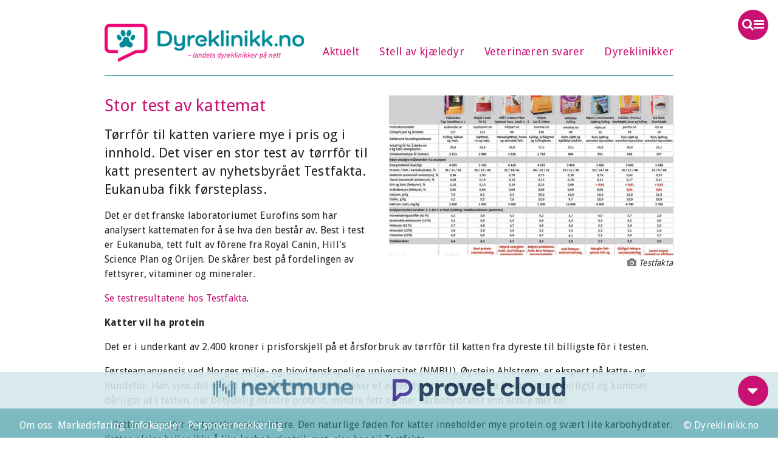

--- FILE ---
content_type: text/html; charset=utf-8
request_url: https://rediger.dyreklinikk.no/aktuelt/stor-test-av-kattemat/
body_size: 15164
content:
<!DOCTYPE html>
<html lang="nb">
<head prefix="og: http://ogp.me/ns#">
    <meta http-equiv="content-type" content="text/html; charset=utf-8" /><meta name="viewport" content="width=device-width, initial-scale=1.0" /><link href="/assets/aronia/01/dyreklinikk-no/all.min.css?cdv=107" rel="stylesheet prefetch" /><link href="/assets/aronia/01/dyreklinikk-no/graphics/favicon.png" rel="apple-touch-icon" /><link href="/assets/aronia/01/dyreklinikk-no/graphics/favicon.png" rel="icon" /><meta name="msapplication-square150x150logo" content="/assets/aronia/01/dyreklinikk-no/graphics/favicon.png" /><script src="//code.jquery.com/jquery-2.1.4.min.js" type="text/javascript"></script><link href="/index.xml" rel="alternate" type="application/rss+xml" title="Dyreklinikk.no" />

    <title>Stor test av kattemat | Dyreklinikk.no</title>
</head>
<body class="content-type-article">
    

    
    <div id="container-main" class="container">
        <div id="sec-top">
            <nav id="nav-logo"><a href="/">Dyreklinikk.no</a></nav>
            <ol class="nav nav-focus"><li><a href="/aktuelt/" title="Aktuelt">Aktuelt</a></li><li><a href="/stell-av-kjaeledyr/" title="Stell av kjæledyr">Stell av kjæledyr</a></li><li><a href="/qa/" title="Veterinæren svarer">Veterinæren svarer</a></li><li><a href="/dyreklinikker/" title="Dyreklinikker">Dyreklinikker</a></li></ol>

            
        </div>
        <div id="menu-show"><i class="fa fa-bars"></i></div>
        <span class="quick-scroll"><i class="fa fa-caret-down"></i></span>
        <nav id="nav-main">
            <div id="menu-close"><i class="fa fa-close"></i></div>
            <ol class="nav nav-main"><li><a href="/aktuelt/" title="Aktuelt">Aktuelt</a></li><li><a href="/stell-av-kjaeledyr/" title="Stell av kjæledyr">Stell av kjæledyr</a><ul class="sub"><li><a href="/stell-av-kjaeledyr/akvarium/" title="Akvarium">Akvarium</a></li><li><a href="/stell-av-kjaeledyr/skilpadde/" title="Skilpadde">Skilpadde</a></li><li><a href="/stell-av-kjaeledyr/ilder/" title="Ilder">Ilder</a></li><li><a href="/stell-av-kjaeledyr/degus/" title="Degus">Degus</a></li><li><a href="/stell-av-kjaeledyr/orkenrotte/" title="Ørkenrotte">Ørkenrotte</a></li><li><a href="/stell-av-kjaeledyr/rotte/" title="Rotte">Rotte</a></li><li><a href="/stell-av-kjaeledyr/mus/" title="Mus">Mus</a></li><li><a href="/stell-av-kjaeledyr/chinchilla/" title="Chinchilla">Chinchilla</a></li><li><a href="/stell-av-kjaeledyr/marsvin/" title="Marsvin">Marsvin</a></li><li><a href="/stell-av-kjaeledyr/hamster/" title="Hamster">Hamster</a></li><li><a href="/stell-av-kjaeledyr/papegoye/" title="Papegøye">Papegøye</a></li><li><a href="/stell-av-kjaeledyr/finkefugler/" title="Finkefugler">Finkefugler</a></li><li><a href="/stell-av-kjaeledyr/undulat/" title="Undulat">Undulat</a></li><li><a href="/stell-av-kjaeledyr/katt/" title="Katt">Katt</a></li><li><a href="/stell-av-kjaeledyr/kanin/" title="Kanin">Kanin</a></li><li><a href="/stell-av-kjaeledyr/hund/" title="Hund">Hund</a></li></ul></li><li><a href="/qa/" title="Veterinæren svarer">Veterinæren svarer</a></li><li><a href="/dyreklinikker/" title="Dyreklinikker">Dyreklinikker</a></li></ol>

        </nav>
        <div id="sec-main" role="main">
            <div class="single default-layout article-type">
                

        <div class="parent-aktuelt">
                        <ol id="breadcrumb">
                <li><a href="/dyreklinikk-no/">Forside</a></li>
                    <li><a href="/aktuelt/">Aktuelt</a></li>
                                <li>Stor test av kattemat</li>
            </ol>

            

    
        <div class="img-primary">
            <div class="embed-responsive embed-responsive-16by9">
                <div class="embed-responsive-item ">
                    <noscript data-slimmage>
                        <img class="slimimage" src="/media/global/dyreklinikk/galleri/aktuelt/13/kattemattest2015_testfakta_16x9.jpg?cdv=636420270610000000&amp;width=1200&amp;upscale=false" alt="kattemattest2015_testfakta.jpg" />
                    </noscript>
                </div>
            </div>

            
                <small>
                     <i class='fa fa-camera'></i> Testfakta
                </small>
        </div>



            <article>

                
    

<header>
    <h1>
        Stor test av kattemat
    </h1>

        <p>Tørrfôr til katten variere mye i pris og i innhold. Det viser en stor test av tørrfôr til katt presentert av nyhetsbyrået Testfakta. Eukanuba fikk førsteplass.</p>

</header>


                                






 


    <div class="simple-article">
        <p>Det er det franske laboratoriumet Eurofins som har analysert kattematen for å se hva den består av. Best i test er Eukanuba, tett fult av fôrene fra Royal Canin, Hill's Science Plan og Orijen. De skårer best på fordelingen av fettsyrer, vitaminer og mineraler.</p>
<p><a href="http://www.testfakta.se/sites/default/files/grafik_kattemat-no151002.pdf" target="_blank">Se testresultatene hos Testfakta</a>.</p>
<p><strong>Katter vil ha protein</strong></p>
<p>Det er i underkant av 2.400 kroner i prisforskjell på et årsforbruk av tørrfôr til katten fra dyreste til billigste fôr i testen.</p>
<p>Førsteamanuensis ved Norges miljø- og biovitenskapelige universitet (NMBU), Øystein Ahlstrøm, er ekspert på katte- og hundefôr. Han syns det er lett å forstå at katter foretrekker et av de dyrere merkene. Ica Basic, som er billigst og kommer dårligst ut i testen, har betydelig mindre protein, mindre fett og mer karbohydrater enn andre merker.</p>
<p>– Katter er rovdyr og typiske proteinetere. Den naturlige føden for katter inneholder mye protein og svært lite karbohydrater. Katter pleier heller ikke å like karbohydratrik mat, sier han til Testfakta.</p>
<p>Til tross for varierende proteininnhold, inneholder alle fôrene tilstrekkelige mengder essensielle aminosyrer, men nivåene varierer.<br />Når det gjelder fettsyrer, mangler derimot omega-3-fettsyrene DHA og EPA i Ica Basics, Mjaus og Friskies' fôr. Stoffene er blant annet bra for nervene og hjernen. Friskies og Ica Basic har i tillegg for lave nivåer av omega 6-fettsyren arakidonsyre, som er nødvendig for hud og pels.</p>
<p>– Ved mangel kan en voksen katt klare seg med EPA og DHA som den har fått i seg tidligere i livet, men det er selvsagt bedre om det finnes i fôret. Arakidonsyre må imidlertid katten få i seg gjennom maten, og det er negativt om den får for lite, forklarer Ahlstrøm til Testfakta.</p>
<p><strong>Stor prisforskjell</strong></p>
<p>Noen merker inneholder mye mer energi som katten kan nyttiggjøre seg. Det gjør katten trenger mindre mengde fôr. For å dekke energibehovet til en katt av normal størrelse i ett år, trengs det f.eks. 4,2 kilo mer av Ica Basics fôr enn av testvinneren Eukanuba.</p>
<p>Likevel blir toppmerkene betydelig dyrere. Et årsforbruk av Eukanuba koster 1400 kroner mer enn et årsforbruk av Whiskas, som også oppfyller alle næringsanbefalinger, men ikke med like god margin, i følge Testfaktas resultater.</p>
<p><strong>Pass på mengden</strong></p>
<p>Fôrekspert Øystein Ahlstrøm mener man trygt kan kjøpe også de billigere fôrene.</p>
<p>– Hvis katten liker det, kan du trygt fortsette å gi fôret, og eventuelt supplere med litt fisk eller kjøtt av og til. Men følg med på om katten virker frisk og fornøyd. Et godt tegn på om den får i seg det den trenger er om pelsen er blank og har fin glans. Er den ikke det, kan det være lurt å bytte fôr, sier han til Testfakta.</p>
<p>Han mener det er andre faktorer enn feil fôr som utgjør størst helserisiko for norske katter.</p>
<p>– Overvekt og for lite mosjon er en større trussel, særlig hvis det er en innekatt. Uansett hvilket fôr du velger, er det viktig at den ikke får for mye, sier Øystein Ahlstrøm til Testfakta.</p>
<p><a href="http://www.testfakta.no/tester/hjem-og-husholdning/god-kattemat-trenger-ikke-%C3%A5-koste-skjorta" target="_blank">Les hele saken hos Testfakta her.</a></p>
    </div>







    <abbr class="byline">
Mari Helland Frøysnes <i id="toggleFontsize" class="fa fa-text-height"></i>
        <span>05.10.2015 kl 12:39</span>
    </abbr>
            </article>
            <!-- cms:generated Wed, 21 Jan 2026 06:14:21 GMT -->
        </div>




    







<div class="sharebox" data-href="https://www.dyreklinikk.no/aktuelt/stor-test-av-kattemat/" data-title="Stor%20test%20av%20kattemat">
    <span>
        Del
    </span>
</div>        <div class="tagged-container">
                    <ol class="nav nav-tagselector">
            <li><a href="/tags/katt/">Katt</a></li>
            <li><a href="/tags/f%c3%b4r/">F&#244;r</a></li>
    </ol>
            <div class="tagged-content">

                <div class="article-list">
    <div class="article-item article-type-aktuelt clickable">
        <div class="inner">

            
                        <div class="embed-responsive embed-responsive-16by9">
                <div class="embed-responsive-item">
                    <noscript data-slimmage>
                        <img class="slimimage" src="/media/global/dyreklinikk/galleri/hund/40/hund_knarvik_seniorpetproducts_com_16x9.jpg?cdv=636420270580000000&width=291" alt="Overvekt hos hund og katt" />
                    </noscript>
                </div>
            </div>

            
            <div class="caption">
                    <abbr class="date">04.07.2016 14:45</abbr>
                    <h4>
                        Overvekt hos hund og katt
                    </h4>
                                    <p>Hunder og katter kan få alvorlige helseproblemer av overvekt. Som dyreeier må man passe på at dyret får nok næring og tilstrekkelig mosjon.</p>
                                    <a href="/aktuelt/overvekt-hos-hund-og-katt/" title="Overvekt hos hund og katt">
                            &#10132;
                    </a>
            </div>
        </div>
    </div>

    <div class="article-item article-type-aktuelt clickable">
        <div class="inner">

            
                        <div class="embed-responsive embed-responsive-16by9">
                <div class="embed-responsive-item">
                    <noscript data-slimmage>
                        <img class="slimimage" src="/media/global/dyreklinikk_no/galleri/aktuelt/241/kattoghund_unsplash_16x9.jpg?cdv=636420270600000000&width=291" alt="Fete kj&#230;ledyr skjuler leddplager" />
                    </noscript>
                </div>
            </div>

            
            <div class="caption">
                    <abbr class="date">06.08.2013 00:00</abbr>
                    <h4>
                        Fete kj&#230;ledyr skjuler leddplager
                    </h4>
                                    <p>Halvparten av alle hunder, og enda flere katter, får leddgikt i løpet av livet. Forskning viser at riktig sammensatt kosthold kan forebygge plagene.</p>
                                    <a href="/aktuelt/fete-kjaeledyr-skjuler-leddplager/" title="Fete kj&#230;ledyr skjuler leddplager">
                            &#10132;
                    </a>
            </div>
        </div>
    </div>

    <div class="article-item article-type-aktuelt clickable">
        <div class="inner">

            
                        <div class="embed-responsive embed-responsive-16by9">
                <div class="embed-responsive-item">
                    <noscript data-slimmage>
                        <img class="slimimage" src="/media/global/dyreklinikk_no/galleri/aktuelt/230/morten_1_16x9.jpg?cdv=636420270600000000&width=291" alt="Bruker mer p&#229; kj&#230;ledyr" />
                    </noscript>
                </div>
            </div>

            
            <div class="caption">
                    <abbr class="date">09.01.2012 00:00</abbr>
                    <h4>
                        Bruker mer p&#229; kj&#230;ledyr
                    </h4>
                                    <p>I 2012 kjøpte nordmenn hunde- og kattefôr for 2,5 milliarder kroner, en økning på en halv milliard på fem år.</p>
                                    <a href="/aktuelt/bruker-mer-paa-kjaeledyr/" title="Bruker mer p&#229; kj&#230;ledyr">
                            &#10132;
                    </a>
            </div>
        </div>
    </div>

                </div>
            </div>


        </div>






            </div>
        </div>
        <div id="disclaimer">Opplysningene på Dyreklinikk.no må ikke brukes i stedet for kontakt med, undersøkelse hos eller behandling av veterinær eller annet kvalifisert personell.</div><footer><div class="parent-footer"><article><div class="row"><div class="col-sm-12 column"><div class="grid-section grid-section-article-wide"><section ><div class="grid-section-container"><div class="row clearfix"><div class="col-sm-12 column"><div ><div class="grid-rte"><p><a rel="noopener noreferrer" href="https://nextmune.com/no/hjem-dyreeier/" target="_blank"><img src="/media/1295/logo-nextmune.png?height=50" alt="" data-udi="umb://media/ba5f0aff83424cf8be5ad5dd06703463" /></a><a rel="noopener noreferrer" href="https://www.provet.cloud/no/" target="_blank"><img id="__mcenew" src="/media/1355/provet-cloud_logo_rgb.png" alt="" data-udi="umb://media/f8d2884c176841dabe9be0fd5268bbce" /></a></p></div></div></div></div></div></section></div><div class="grid-section grid-section-fiftyfifty"><section ><div class="grid-section-container"><div class="row clearfix"><div class="col-sm-6 column"><div ><div class="grid-menu"><ol class="nav nav-grid nav-grid-"><li ><a href="/info/om-oss/" title="Om oss" class="showlead-false">Om oss</a></li><li ><a href="/info/om-oss/#markedsforing" title="Markedsf&#248;ring" class="showlead-false">Markedsføring</a></li><li ><a href="/info/infokapsler/" title="Infokapsler" class="showlead-false">Infokapsler</a></li><li ><a href="/info/personvernerklaering/" title="Personvernerkl&#230;ring" class="showlead-false">Personvernerklæring</a></li></ol></div></div></div><div class="col-sm-6 column"><div ><div class="grid-rte"><p style="text-align: right;">© Dyreklinikk.no</p></div></div></div></div></div></section></div></div></div></article><!-- cms:generated Wed, 21 Jan 2026 06:11:57 GMT --></div></footer><div id="fb-root"></div><script>(function (d, s, id) {var js, fjs = d.getElementsByTagName(s)[0];if (d.getElementById(id)) return;js = d.createElement(s); js.id = id; js.src = "//connect.facebook.net/nb_NO/sdk.js#xfbml=1&version=v2.5&appId=1539194339667804"; fjs.parentNode.insertBefore(js, fjs); }(document, 'script', 'facebook-jssdk'));</script><script src="/assets/aronia/01/js/jquery.cycle2.min.js?cdv=107" type="text/javascript"></script><script src="/assets/aronia/01/js/scripts.min.js?cdv=107" type="text/javascript"></script>

    </div>
    
</body>
</html>

